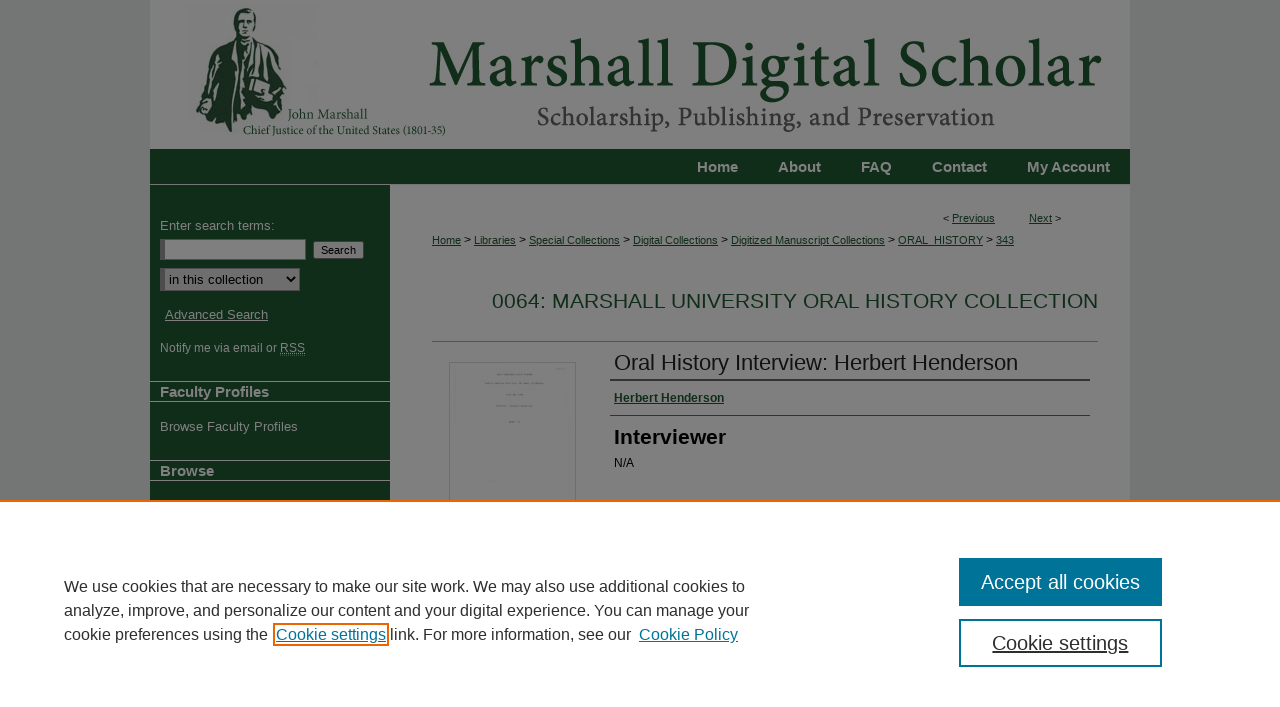

--- FILE ---
content_type: text/html; charset=UTF-8
request_url: https://mds.marshall.edu/oral_history/343/
body_size: 7466
content:

<!DOCTYPE html>
<html lang="en">
<head><!-- inj yui3-seed: --><script type='text/javascript' src='//cdnjs.cloudflare.com/ajax/libs/yui/3.6.0/yui/yui-min.js'></script><script type='text/javascript' src='//ajax.googleapis.com/ajax/libs/jquery/1.10.2/jquery.min.js'></script><!-- Adobe Analytics --><script type='text/javascript' src='https://assets.adobedtm.com/4a848ae9611a/d0e96722185b/launch-d525bb0064d8.min.js'></script><script type='text/javascript' src=/assets/nr_browser_production.js></script>

<!-- def.1 -->
<meta charset="utf-8">
<meta name="viewport" content="width=device-width">
<title>
"Oral History Interview: Herbert Henderson" by Herbert Henderson
 </title>


<!-- FILE article_meta-tags.inc --><!-- FILE: /srv/sequoia/main/data/assets/site/article_meta-tags.inc -->
<meta itemprop="name" content="Oral History Interview: Herbert Henderson">
<meta property="og:title" content="Oral History Interview: Herbert Henderson">
<meta name="twitter:title" content="Oral History Interview: Herbert Henderson">
<meta property="article:author" content="Herbert Henderson">
<meta name="author" content="Herbert Henderson">
<meta name="robots" content="noodp, noydir">
<meta name="description" content="This document is a transcript of a statement given by Herbert Henderson at a public hearing conducted by the West Virginia Department of Energy on June 28, 1988, in Lincoln County. The purpose of the hearing was to give residents a chance to voice their opinions concerning an application by two coal companies to strip-mine at Six Mile Creek in Lincoln County. Mr. Henderson was a lawyer representing several clients in opposition to the permit (including Sandra Miller, Sue Short, Thelma Stepp, &amp; Jackie Miller), and he discusses legal problems with the permit as well as environmental damage it would cause.">
<meta itemprop="description" content="This document is a transcript of a statement given by Herbert Henderson at a public hearing conducted by the West Virginia Department of Energy on June 28, 1988, in Lincoln County. The purpose of the hearing was to give residents a chance to voice their opinions concerning an application by two coal companies to strip-mine at Six Mile Creek in Lincoln County. Mr. Henderson was a lawyer representing several clients in opposition to the permit (including Sandra Miller, Sue Short, Thelma Stepp, &amp; Jackie Miller), and he discusses legal problems with the permit as well as environmental damage it would cause.">
<meta name="twitter:description" content="This document is a transcript of a statement given by Herbert Henderson at a public hearing conducted by the West Virginia Department of Energy on June 28, 1988, in Lincoln County. The purpose of the hearing was to give residents a chance to voice their opinions concerning an application by two coal companies to strip-mine at Six Mile Creek in Lincoln County. Mr. Henderson was a lawyer representing several clients in opposition to the permit (including Sandra Miller, Sue Short, Thelma Stepp, &amp; Jackie Miller), and he discusses legal problems with the permit as well as environmental damage it would cause.">
<meta property="og:description" content="This document is a transcript of a statement given by Herbert Henderson at a public hearing conducted by the West Virginia Department of Energy on June 28, 1988, in Lincoln County. The purpose of the hearing was to give residents a chance to voice their opinions concerning an application by two coal companies to strip-mine at Six Mile Creek in Lincoln County. Mr. Henderson was a lawyer representing several clients in opposition to the permit (including Sandra Miller, Sue Short, Thelma Stepp, &amp; Jackie Miller), and he discusses legal problems with the permit as well as environmental damage it would cause.">
<meta itemprop="image" content="https://mds.marshall.edu/oral_history/1344/preview.jpg">
<meta name="twitter:image:src" content="https://mds.marshall.edu/oral_history/1344/preview.jpg">
<meta property="og:image" content="https://mds.marshall.edu/oral_history/1344/preview.jpg">
<meta property="og:image:alt" content="Cover image for Oral History Interview: Herbert Henderson">
<meta name="bepress_citation_isbn" content="OH64-452">
<meta property="books:isbn" content="OH64-452">
<meta name="bepress_citation_author" content="Henderson, Herbert">
<meta name="bepress_citation_title" content="Oral History Interview: Herbert Henderson">
<meta name="bepress_citation_date" content="1988">
<!-- FILE: /srv/sequoia/main/data/assets/site/ir_download_link.inc -->
<!-- FILE: /srv/sequoia/main/data/assets/site/article_meta-tags.inc (cont) -->
<meta name="bepress_citation_pdf_url" content="https://mds.marshall.edu/cgi/viewcontent.cgi?article=1344&amp;context=oral_history">
<meta name="bepress_citation_abstract_html_url" content="https://mds.marshall.edu/oral_history/343">
<meta name="bepress_citation_online_date" content="2021/5/28">
<meta name="viewport" content="width=device-width">
<!-- Additional Twitter data -->
<meta name="twitter:card" content="summary">
<!-- Additional Open Graph data -->
<meta property="og:type" content="article">
<meta property="og:url" content="https://mds.marshall.edu/oral_history/343">
<meta property="og:site_name" content="Marshall Digital Scholar">




<!-- FILE: article_meta-tags.inc (cont) -->
<meta name="bepress_is_article_cover_page" content="1">


<!-- sh.1 -->
<link rel="stylesheet" href="/ir-style.css" type="text/css" media="screen">
<link rel="stylesheet" href="/ir-custom.css" type="text/css" media="screen">
<link rel="stylesheet" href="../ir-custom.css" type="text/css" media="screen">
<link rel="stylesheet" href="/assets/styles/ir-book.css" type="text/css" media="screen">
<link rel="stylesheet" href="/ir-local.css" type="text/css" media="screen">
<link rel="stylesheet" href="../ir-local.css" type="text/css" media="screen">
<link rel="stylesheet" href="/ir-print.css" type="text/css" media="print">
<link type="text/css" rel="stylesheet" href="/assets/floatbox/floatbox.css">
<link rel="alternate" type="application/rss+xml" title="Site Feed" href="/recent.rss">
<link rel="shortcut icon" href="/favicon.ico" type="image/x-icon">
<!--[if IE]>
<link rel="stylesheet" href="/ir-ie.css" type="text/css" media="screen">
<![endif]-->

<!-- JS -->
<script type="text/javascript" src="/assets/scripts/yui-init.pack.js"></script>
<script type="text/javascript" src="/assets/scripts/GalleryControlYUI.pack.js"></script>
<script type="text/javascript" src="/assets/scripts/BackMonitorYUI.pack.js"></script>
<script type="text/javascript" src="/assets/scripts/gallery-init.pack.js"></script>
<script type="text/javascript" src="/assets/footnoteLinks.js"></script>

<!-- end sh.1 -->




<script type="text/javascript">var pageData = {"page":{"environment":"prod","productName":"bpdg","language":"en","name":"ir_book:article","businessUnit":"els:rp:st"},"visitor":{}};</script>

</head>
<body id="geo-series">
<!-- FILE /srv/sequoia/main/data/mds.marshall.edu/assets/header.pregen --><!-- This is the mobile navbar file. Do not delete or move from the top of header.pregen -->
<!-- FILE: /srv/sequoia/main/data/assets/site/mobile_nav.inc --><!--[if !IE]>-->
<script src="/assets/scripts/dc-mobile/dc-responsive-nav.js"></script>

<header id="mobile-nav" class="nav-down device-fixed-height" style="visibility: hidden;">
  
  
  <nav class="nav-collapse">
    <ul>
      <li class="menu-item active device-fixed-width"><a href="https://mds.marshall.edu" title="Home" data-scroll >Home</a></li>
      <li class="menu-item device-fixed-width"><a href="https://mds.marshall.edu/do/search/advanced/" title="Search" data-scroll ><i class="icon-search"></i> Search</a></li>
      <li class="menu-item device-fixed-width"><a href="https://mds.marshall.edu/communities.html" title="Browse" data-scroll >Browse Collections</a></li>
      <li class="menu-item device-fixed-width"><a href="/cgi/myaccount.cgi?context=oral_history" title="My Account" data-scroll >My Account</a></li>
      <li class="menu-item device-fixed-width"><a href="https://mds.marshall.edu/about.html" title="About" data-scroll >About</a></li>
      <li class="menu-item device-fixed-width"><a href="https://network.bepress.com" title="Digital Commons Network" data-scroll ><img width="16" height="16" alt="DC Network" style="vertical-align:top;" src="/assets/md5images/8e240588cf8cd3a028768d4294acd7d3.png"> Digital Commons Network™</a></li>
    </ul>
  </nav>
</header>

<script src="/assets/scripts/dc-mobile/dc-mobile-nav.js"></script>
<!--<![endif]-->
<!-- FILE: /srv/sequoia/main/data/mds.marshall.edu/assets/header.pregen (cont) -->
<div id="marshall">
<div id="container"><a href="#main" class="skiplink" accesskey="2" >Skip to main content</a>

<div id="header">
<!-- FILE: /srv/sequoia/main/data/assets/site/ir_logo.inc -->












<!-- FILE: /srv/sequoia/main/data/mds.marshall.edu/assets/header.pregen (cont) -->
<div id="pagetitle">

<h1><a href="https://mds.marshall.edu" title="Marshall Digital Scholar" >Marshall Digital Scholar</a></h1>
</div>
</div><div id="navigation"><!-- FILE: /srv/sequoia/main/data/mds.marshall.edu/assets/ir_navigation.inc --><div id="tabs"><ul><li id="tabone"><a href="https://mds.marshall.edu/cgi/myaccount.cgi?context=oral_history" title="My Account" ><span>My Account</span></a></li><li id="tabone-a"><a href="mailto:thompson39@marshall.edu, lowman@marshall.edu, beachgr@marshall.edu,harper166@marshall.edu,sheret@marshall.edu?subject=Marshall%20Digital%20Scholar" ><span>Contact</span></a></li><li id="tabtwo"><a href="https://mds.marshall.edu/faq.html" title="FAQ" ><span>FAQ</span></a></li><li id="tabthree"><a href="https://mds.marshall.edu/about.html" title="About" ><span>About</span></a></li><li id="tabfour"><a href="https://mds.marshall.edu" title="Home" ><span>Home</span></a></li></ul></div>

<!-- FILE: /srv/sequoia/main/data/mds.marshall.edu/assets/header.pregen (cont) --></div>



<div id="wrapper">
<div id="content">
<div id="main" class="text">


<div id="ir-book" class="left">

<script type="text/javascript" src="/assets/floatbox/floatbox.js"></script>  
<!-- FILE: /srv/sequoia/main/data/assets/site/article_pager.inc -->

<div id="breadcrumb"><ul id="pager">

                
                 
<li>&lt; <a href="https://mds.marshall.edu/oral_history/461" class="ignore" >Previous</a></li>
        
        
        

                
                 
<li><a href="https://mds.marshall.edu/oral_history/280" class="ignore" >Next</a> &gt;</li>
        
        
        
<li>&nbsp;</li></ul><div class="crumbs"><!-- FILE: /srv/sequoia/main/data/assets/site/ir_breadcrumb.inc -->

<div class="crumbs" role="navigation" aria-label="Breadcrumb">
	<p>
	
	
			<a href="https://mds.marshall.edu" class="ignore" >Home</a>
	
	
	
	
	
	
	
	
	
	
	 <span aria-hidden="true">&gt;</span> 
		<a href="https://mds.marshall.edu/libraries" class="ignore" >Libraries</a>
	
	
	
	
	
	
	 <span aria-hidden="true">&gt;</span> 
		<a href="https://mds.marshall.edu/lib_sc" class="ignore" >Special Collections</a>
	
	
	
	
	
	
	 <span aria-hidden="true">&gt;</span> 
		<a href="https://mds.marshall.edu/sc_digital_collections" class="ignore" >Digital Collections</a>
	
	
	
	
	
	
	 <span aria-hidden="true">&gt;</span> 
		<a href="https://mds.marshall.edu/sc_digitized" class="ignore" >Digitized Manuscript Collections</a>
	
	
	
	
	
	
	 <span aria-hidden="true">&gt;</span> 
		<a href="https://mds.marshall.edu/oral_history" class="ignore" >ORAL_HISTORY</a>
	
	
	
	
	
	 <span aria-hidden="true">&gt;</span> 
		<a href="https://mds.marshall.edu/oral_history/343" class="ignore" aria-current="page" >343</a>
	
	
	
	</p>
</div>


<!-- FILE: /srv/sequoia/main/data/assets/site/article_pager.inc (cont) --></div>
</div>
<!-- FILE: /srv/sequoia/main/data/assets/site/ir_book/article/index.html (cont) -->
<!-- FILE: /srv/sequoia/main/data/assets/site/ir_book/article/article_info.inc --><!-- FILE: /srv/sequoia/main/data/assets/site/openurl.inc -->

























<!-- FILE: /srv/sequoia/main/data/assets/site/ir_book/article/article_info.inc (cont) -->
<!-- FILE: /srv/sequoia/main/data/assets/site/ir_download_link.inc -->









	
	
	
    
    
    
	
		
		
		
	
	
	
	
	
	

<!-- FILE: /srv/sequoia/main/data/assets/site/ir_book/article/article_info.inc (cont) -->
<!-- FILE: /srv/sequoia/main/data/assets/site/ir_book/article/ir_article_header.inc -->


<div id="series-header">
<!-- FILE: /srv/sequoia/main/data/assets/site/ir_book/ir_series_logo.inc -->



 






	
	
	
	
	
	
<!-- FILE: /srv/sequoia/main/data/assets/site/ir_book/article/ir_article_header.inc (cont) --><h2 id="series-title"><a href="https://mds.marshall.edu/oral_history" >0064: Marshall University Oral History Collection</a></h2></div>
<div style="clear: both">&nbsp;</div>

<div id="sub">
<div id="alpha">
<div id="mbl-cover">
	
		<a id="cover" href="https://mds.marshall.edu/cgi/viewcontent.cgi?article=1344&amp;context=oral_history" title="0064: Marshall University Oral History Collection: Oral History Interview: Herbert Henderson" target="_blank" >
			<img src="https://mds.marshall.edu/oral_history/1344/thumbnail.jpg" alt="Oral History Interview: Herbert Henderson" class="cover">
		</a>
	
	
</div><!-- FILE: /srv/sequoia/main/data/assets/site/ir_book/article/article_info.inc (cont) --><div id='title' class='element'>
<h1><a href='https://mds.marshall.edu/cgi/viewcontent.cgi?article=1344&amp;context=oral_history'>Oral History Interview: Herbert Henderson</a></h1>
</div>
<div class='clear'></div>
<div id='authors' class='element'>
<h2 class='visually-hidden'>Authors</h2>
<p class="author"><a href='https://mds.marshall.edu/do/search/?q=author%3A%22Herbert%20Henderson%22&start=0&context=2101447'><strong>Herbert Henderson</strong></a><br />
</p></div>
<div class='clear'></div>
<div id='interviewer' class='element'>
<h2 class='field-heading'>Interviewer</h2>
<p>N/A</p>
</div>
<div class='clear'></div>
<div id='file_list' class='element'>
<h2 class="field-heading visually-hidden">Files</h2>
<div id="file-list">
    <div id="full-text">
        <a class="btn" id="alpha-pdf" href="https://mds.marshall.edu/cgi/viewcontent.cgi?article=1344&amp;context=oral_history" title="PDF (1.4&nbsp;MB) opens in new window" target="_blank"><i class="icon-download-alt"></i> Download</a>

        <p>Download Full Text <span class='size'>(1.4&nbsp;MB)</span></p>
    </div><!-- full-text -->
</div><!-- file-list -->
</div>
<div class='clear'></div>
<div id='abstract' class='element'>
<h2 class='field-heading'>Description</h2>
<p>This document is a transcript of a statement given by Herbert Henderson at a public hearing conducted by the West Virginia Department of Energy on June 28, 1988, in Lincoln County. The purpose of the hearing was to give residents a chance to voice their opinions concerning an application by two coal companies to strip-mine at Six Mile Creek in Lincoln County. Mr. Henderson was a lawyer representing several clients in opposition to the permit (including Sandra Miller, Sue Short, Thelma Stepp, & Jackie Miller), and he discusses legal problems with the permit as well as environmental damage it would cause.</p>
</div>
<div class='clear'></div>
<div id='publication_date' class='element'>
<h2 class='field-heading'>Publication Date</h2>
<p>1988</p>
</div>
<div class='clear'></div>
<div id='identifier' class='element'>
<h2 class='field-heading'>Identifier</h2>
<p>OH64-452</p>
</div>
<div class='clear'></div>
<div id='item_type' class='element'>
<h2 class='field-heading'>Type</h2>
<p>Text</p>
</div>
<div class='clear'></div>
<div id='comments' class='element'>
<h2 class='field-heading'>Library of Congress Subjects</h2>
<p>West Virginia. Department of Energy -- Oral Histories.<br />Black Gold Coal Company -- Oral Histories.<br />Mountain Black Diamond Coal Company -- Oral Histories.<br />Strip mining -- Lincoln County (W. Va.) -- Oral Histories.<br />Lincoln County (W. Va.) -- Oral Histories.</p>
</div>
<div class='clear'></div>
<div id='custom_comments' class='element'>
<h2 class='field-heading'>Comments</h2>
<p>Interview is included in the Marshall University Oral History Collection. The index number is OH64-452.</p>
</div>
<div class='clear'></div>
<div id='rights' class='element'>
<h2 class='field-heading'>Rights</h2>
<p>Educational use only, no other permissions given. Copyright to this resource is held by the content creator, author, artist or other entity, and is provided here for educational purposes only. It may not be reproduced or distributed in any format without written permission of the copyright owner.</p>
</div>
<div class='clear'></div>
<div id='recommended_citation' class='element'>
<h2 class='field-heading'>Recommended Citation</h2>
<p class='citation'>Marshall University Special Collections, OH64-452, Huntington, WV.</p>
</div>
<div class='clear'></div>
</div>
    </div>
    <div id='beta_7-3'>
<!-- FILE: /srv/sequoia/main/data/assets/site/info_box_7_3.inc --><!-- FILE: /srv/sequoia/main/data/assets/site/openurl.inc -->

























<!-- FILE: /srv/sequoia/main/data/assets/site/info_box_7_3.inc (cont) -->
<!-- FILE: /srv/sequoia/main/data/assets/site/ir_download_link.inc -->









	
	
	
    
    
    
	
		
		
		
	
	
	
	
	
	

<!-- FILE: /srv/sequoia/main/data/assets/site/info_box_7_3.inc (cont) -->

	<!-- FILE: /srv/sequoia/main/data/assets/site/info_box_book_image.inc --><div id="cover-img" class="aside">
	<img src="https://mds.marshall.edu/oral_history/1344/thumbnail.jpg" alt="Oral History Interview: Herbert Henderson" class="cover"> 
</div>
<!-- FILE: /srv/sequoia/main/data/assets/site/info_box_7_3.inc (cont) -->
	<!-- FILE: /srv/sequoia/main/data/assets/site/info_box_book_buy.inc -->
<!-- FILE: /srv/sequoia/main/data/assets/site/info_box_7_3.inc (cont) -->


<!-- FILE: /srv/sequoia/main/data/assets/site/info_box_custom_upper.inc -->
<!-- FILE: /srv/sequoia/main/data/assets/site/info_box_7_3.inc (cont) -->
<!-- FILE: /srv/sequoia/main/data/assets/site/info_box_openurl.inc -->
<!-- FILE: /srv/sequoia/main/data/assets/site/info_box_7_3.inc (cont) -->

<!-- FILE: /srv/sequoia/main/data/assets/site/info_box_article_metrics.inc -->






<div id="article-stats" class="aside hidden">

    <p class="article-downloads-wrapper hidden"><span id="article-downloads"></span> DOWNLOADS</p>
    <p class="article-stats-date hidden">Since May 28, 2021</p>

    <p class="article-plum-metrics">
        <a href="https://plu.mx/plum/a/?repo_url=https://mds.marshall.edu/oral_history/343" class="plumx-plum-print-popup plum-bigben-theme" data-badge="true" data-hide-when-empty="true" ></a>
    </p>
</div>
<script type="text/javascript" src="//cdn.plu.mx/widget-popup.js"></script>





<!-- Article Download Counts -->
<script type="text/javascript" src="/assets/scripts/article-downloads.pack.js"></script>
<script type="text/javascript">
    insertDownloads(23122983);
</script>


<!-- Add border to Plum badge & download counts when visible -->
<script>
// bind to event when PlumX widget loads
jQuery('body').bind('plum:widget-load', function(e){
// if Plum badge is visible
  if (jQuery('.PlumX-Popup').length) {
// remove 'hidden' class
  jQuery('#article-stats').removeClass('hidden');
  jQuery('.article-stats-date').addClass('plum-border');
  }
});
// bind to event when page loads
jQuery(window).bind('load',function(e){
// if DC downloads are visible
  if (jQuery('#article-downloads').text().length > 0) {
// add border to aside
  jQuery('#article-stats').removeClass('hidden');
  }
});
</script>



<!-- Adobe Analytics: Download Click Tracker -->
<script>

$(function() {

  // Download button click event tracker for PDFs
  $(".aside.download-button").on("click", "a#pdf", function(event) {
    pageDataTracker.trackEvent('navigationClick', {
      link: {
          location: 'aside download-button',
          name: 'pdf'
      }
    });
  });

  // Download button click event tracker for native files
  $(".aside.download-button").on("click", "a#native", function(event) {
    pageDataTracker.trackEvent('navigationClick', {
        link: {
            location: 'aside download-button',
            name: 'native'
        }
     });
  });

});

</script>
<!-- FILE: /srv/sequoia/main/data/assets/site/info_box_7_3.inc (cont) -->



	<!-- FILE: /srv/sequoia/main/data/assets/site/info_box_disciplines.inc -->




	







<!-- FILE: /srv/sequoia/main/data/assets/site/info_box_7_3.inc (cont) -->

<!-- FILE: /srv/sequoia/main/data/assets/site/bookmark_widget.inc -->

<div id="share" class="aside">
<h2>Share</h2>
	
	<div class="a2a_kit a2a_kit_size_24 a2a_default_style">
    	<a class="a2a_button_facebook"></a>
    	<a class="a2a_button_linkedin"></a>
		<a class="a2a_button_whatsapp"></a>
		<a class="a2a_button_email"></a>
    	<a class="a2a_dd"></a>
    	<script async src="https://static.addtoany.com/menu/page.js"></script>
	</div>
</div>

<!-- FILE: /srv/sequoia/main/data/assets/site/info_box_7_3.inc (cont) -->
<!-- FILE: /srv/sequoia/main/data/assets/site/info_box_geolocate.inc --><!-- FILE: /srv/sequoia/main/data/assets/site/ir_geolocate_enabled_and_displayed.inc -->

<!-- FILE: /srv/sequoia/main/data/assets/site/info_box_geolocate.inc (cont) -->

<!-- FILE: /srv/sequoia/main/data/assets/site/info_box_7_3.inc (cont) -->

	<!-- FILE: /srv/sequoia/main/data/assets/site/zotero_coins.inc -->

<span class="Z3988" title="ctx_ver=Z39.88-2004&amp;rft_val_fmt=info%3Aofi%2Ffmt%3Akev%3Amtx%3Ajournal&amp;rft_id=https%3A%2F%2Fmds.marshall.edu%2Foral_history%2F343&amp;rft.atitle=Oral%20History%20Interview%3A%20Herbert%20Henderson&amp;rft.aufirst=Herbert&amp;rft.aulast=Henderson&amp;rft.jtitle=0064%3A%20Marshall%20University%20Oral%20History%20Collection&amp;rft.date=1988-01-01">COinS</span>
<!-- FILE: /srv/sequoia/main/data/assets/site/info_box_7_3.inc (cont) -->

<!-- FILE: /srv/sequoia/main/data/assets/site/info_box_custom_lower.inc -->
<!-- FILE: /srv/sequoia/main/data/assets/site/info_box_7_3.inc (cont) -->
<!-- FILE: /srv/sequoia/main/data/assets/site/ir_book/article/article_info.inc (cont) --></div>

<div class='clear'>&nbsp;</div>
<!-- FILE: /srv/sequoia/main/data/assets/site/ir_book/article/ir_article_custom_fields.inc -->


<!-- FILE: /srv/sequoia/main/data/assets/site/ir_book/article/article_info.inc (cont) -->

<!-- FILE: /srv/sequoia/main/data/assets/site/ir_book/article/index.html (cont) -->
</div> <!-- Close ir-book container -->
<!-- FILE /srv/sequoia/main/data/assets/site/footer.pregen --></div>
	<div class="verticalalign">&nbsp;</div>
	<div class="clear">&nbsp;</div>

</div>

	<div id="sidebar" role="complementary">
	<!-- FILE: /srv/sequoia/main/data/assets/site/ir_sidebar_7_8.inc -->

	<!-- FILE: /srv/sequoia/main/data/assets/site/ir_sidebar_sort_sba.inc --><!-- FILE: /srv/sequoia/main/data/assets/site/ir_sidebar_custom_upper_7_8.inc -->

<!-- FILE: /srv/sequoia/main/data/assets/site/ir_sidebar_sort_sba.inc (cont) -->
<!-- FILE: /srv/sequoia/main/data/assets/site/ir_sidebar_search_7_8.inc -->


	
<form method='get' action='https://mds.marshall.edu/do/search/' id="sidebar-search">
	<label for="search" accesskey="4">
		Enter search terms:
	</label>
		<div>
			<span class="border">
				<input type="text" name='q' class="search" id="search">
			</span> 
			<input type="submit" value="Search" class="searchbutton" style="font-size:11px;">
		</div>
	<label for="context" class="visually-hidden">
		Select context to search:
	</label> 
		<div>
			<span class="border">
				<select name="fq" id="context">
					
					
					
						<option value='virtual_ancestor_link:"https://mds.marshall.edu/oral_history"'>in this collection</option>
					
					
					<option value='virtual_ancestor_link:"https://mds.marshall.edu"'>in this repository</option>
					<option value='virtual_ancestor_link:"http:/"'>across all repositories</option>
				</select>
			</span>
		</div>
</form>

<p class="advanced">
	
	
		<a href="https://mds.marshall.edu/do/search/advanced/?fq=virtual_ancestor_link:%22https://mds.marshall.edu/oral_history%22" >
			Advanced Search
		</a>
	
</p>
<!-- FILE: /srv/sequoia/main/data/assets/site/ir_sidebar_sort_sba.inc (cont) -->
<!-- FILE: /srv/sequoia/main/data/assets/site/ir_sidebar_notify_7_8.inc -->


	<ul id="side-notify">
		<li class="notify">
			<a href="https://mds.marshall.edu/oral_history/announcements.html" title="Email or RSS Notifications" >
				Notify me via email or <acronym title="Really Simple Syndication">RSS</acronym>
			</a>
		</li>
	</ul>



<!-- FILE: /srv/sequoia/main/data/assets/site/urc_badge.inc -->






<!-- FILE: /srv/sequoia/main/data/assets/site/ir_sidebar_notify_7_8.inc (cont) -->

<!-- FILE: /srv/sequoia/main/data/assets/site/ir_sidebar_sort_sba.inc (cont) -->
<!-- FILE: /srv/sequoia/main/data/mds.marshall.edu/assets/ir_sidebar_custom_middle_7_8.inc -->

<h2>Faculty Profiles</h2>
<ul>
<li><a href="https://marshall.elsevierpure.com/" title="Faculty Profiles" target="_blank" >Browse Faculty Profiles</a></li>
</ul><!-- FILE: /srv/sequoia/main/data/assets/site/ir_sidebar_sort_sba.inc (cont) -->
<!-- FILE: /srv/sequoia/main/data/assets/site/ir_sidebar_browse.inc --><h2>Browse</h2>
<ul id="side-browse">


<li class="collections"><a href="https://mds.marshall.edu/communities.html" title="Browse by Collections" >Collections</a></li>
<li class="discipline-browser"><a href="https://mds.marshall.edu/do/discipline_browser/disciplines" title="Browse by Disciplines" >Disciplines</a></li>
<li class="author"><a href="https://mds.marshall.edu/authors.html" title="Browse by Author" >Authors</a></li>


</ul>
<!-- FILE: /srv/sequoia/main/data/assets/site/ir_sidebar_sort_sba.inc (cont) -->
<!-- FILE: /srv/sequoia/main/data/mds.marshall.edu/assets/ir_sidebar_author_7_8.inc --><h2>Author Corner</h2>







	<ul id="side-author">
		<li class="faq">
			<a href="https://mds.marshall.edu/faq.html" title="Author FAQ" >
				Author FAQ
			</a>
		</li>
		
		
		
	</ul>


<!-- FILE: /srv/sequoia/main/data/assets/site/ir_sidebar_sort_sba.inc (cont) -->
<!-- FILE: /srv/sequoia/main/data/assets/site/ir_sidebar_custom_lower_7_8.inc --><!-- FILE: /srv/sequoia/main/data/assets/site/ir_sidebar_homepage_links_7_8.inc -->

<!-- FILE: /srv/sequoia/main/data/assets/site/ir_sidebar_custom_lower_7_8.inc (cont) -->
	



<!-- FILE: /srv/sequoia/main/data/assets/site/ir_sidebar_sort_sba.inc (cont) -->
<!-- FILE: /srv/sequoia/main/data/assets/site/ir_sidebar_sw_links_7_8.inc -->

	
		
	


	<!-- FILE: /srv/sequoia/main/data/assets/site/ir_sidebar_sort_sba.inc (cont) -->

<!-- FILE: /srv/sequoia/main/data/assets/site/ir_sidebar_geolocate.inc --><!-- FILE: /srv/sequoia/main/data/assets/site/ir_geolocate_enabled_and_displayed.inc -->

<!-- FILE: /srv/sequoia/main/data/assets/site/ir_sidebar_geolocate.inc (cont) -->

<!-- FILE: /srv/sequoia/main/data/assets/site/ir_sidebar_sort_sba.inc (cont) -->
<!-- FILE: /srv/sequoia/main/data/assets/site/ir_sidebar_custom_lowest_7_8.inc -->


<!-- FILE: /srv/sequoia/main/data/assets/site/ir_sidebar_sort_sba.inc (cont) -->
<!-- FILE: /srv/sequoia/main/data/assets/site/ir_sidebar_7_8.inc (cont) -->

		



<!-- FILE: /srv/sequoia/main/data/assets/site/footer.pregen (cont) -->
	<div class="verticalalign">&nbsp;</div>
	</div>

</div>

<!-- FILE: /srv/sequoia/main/data/mds.marshall.edu/assets/ir_footer_content.inc --><div id="footer">
	
	
	<!-- FILE: /srv/sequoia/main/data/assets/site/ir_bepress_logo.inc --><div id="bepress">

<a href="https://www.elsevier.com/solutions/digital-commons" title="Elsevier - Digital Commons" >
	<em>Elsevier - Digital Commons</em>
</a>

</div>
<!-- FILE: /srv/sequoia/main/data/mds.marshall.edu/assets/ir_footer_content.inc (cont) -->
<a href="0 1 2 3" id="footerlink" ><img id="footerlogo" alt="" title="" width='165' height='92' src="/assets/md5images/6555235ec6038355f09427c587ba4028.jpg" alt=""></a>
	
		<p>
			<a href="https://mds.marshall.edu" title="Home page" accesskey="1" >
					Home
			</a> | 
			<a href="https://mds.marshall.edu/about.html" title="About" >
					About
			</a> | 
			<a href="https://mds.marshall.edu/faq.html" title="FAQ" >
					FAQ
			</a> | 
			<a href="/cgi/myaccount.cgi?context=oral_history" title="My Account Page" accesskey="3" >
					My Account
			</a> | 
			<a href="https://mds.marshall.edu/accessibility.html" title="Accessibility Statement" accesskey="0" >
					Accessibility Statement
			</a>
		</p>
		<p>
    			<a class="secondary-link" href="http://www.bepress.com/privacy.html" title="Privacy Policy" >
                                        Privacy
    			</a>
    			<a class="secondary-link" href="http://www.bepress.com/copyright_infringement.html" title="Copyright Policy" >
                                        Copyright
    			</a>	
		</p> 
<p class="copyright">Trademarked and copyrighted images and insignia are the exclusive property of Marshall University.</p></div>		
	
</div>
<!-- FILE: /srv/sequoia/main/data/assets/site/footer.pregen (cont) -->

</div>
</div>

<!-- FILE: /srv/sequoia/main/data/mds.marshall.edu/assets/ir_analytics.inc --><script>
  (function(i,s,o,g,r,a,m){i['GoogleAnalyticsObject']=r;i[r]=i[r]||function(){
  (i[r].q=i[r].q||[]).push(arguments)},i[r].l=1*new Date();a=s.createElement(o),
  m=s.getElementsByTagName(o)[0];a.async=1;a.src=g;m.parentNode.insertBefore(a,m)
  })(window,document,'script','https://www.google-analytics.com/analytics.js','ga');

  ga('create', 'UA-22058584-37', 'auto');
  ga('send', 'pageview');

</script><!-- FILE: /srv/sequoia/main/data/assets/site/footer.pregen (cont) -->

<script type='text/javascript' src='/assets/scripts/bpbootstrap-20160726.pack.js'></script><script type='text/javascript'>BPBootstrap.init({appendCookie:''})</script></body></html>
